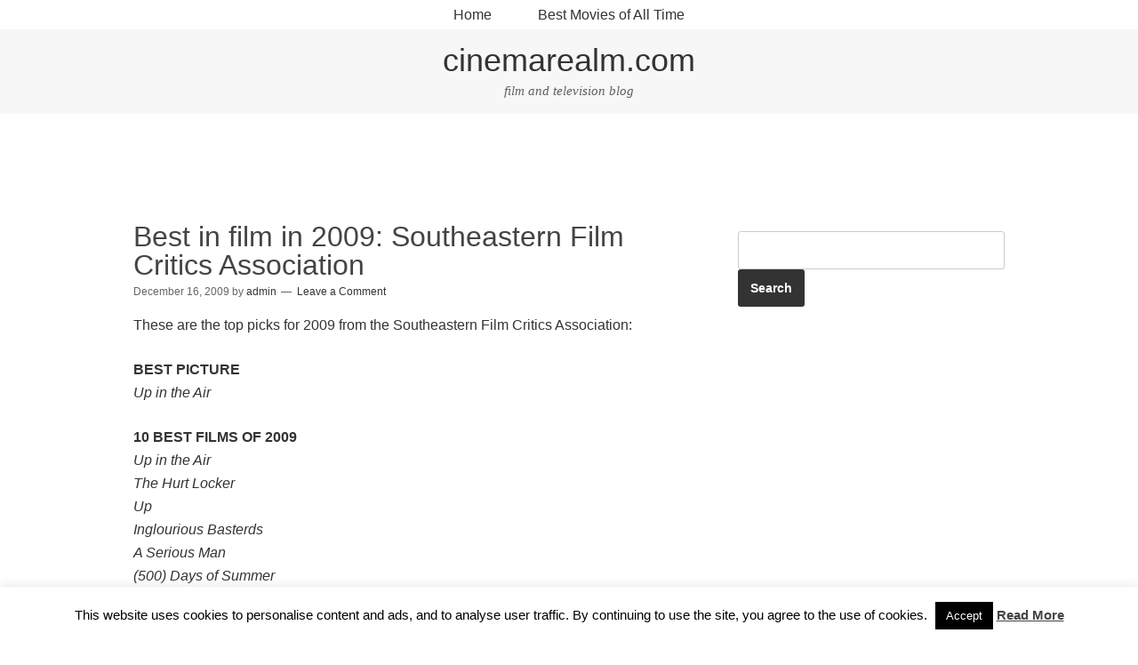

--- FILE ---
content_type: text/html; charset=utf-8
request_url: https://www.google.com/recaptcha/api2/aframe
body_size: 268
content:
<!DOCTYPE HTML><html><head><meta http-equiv="content-type" content="text/html; charset=UTF-8"></head><body><script nonce="KDcAJHK-4xqEfIHcMY9WNg">/** Anti-fraud and anti-abuse applications only. See google.com/recaptcha */ try{var clients={'sodar':'https://pagead2.googlesyndication.com/pagead/sodar?'};window.addEventListener("message",function(a){try{if(a.source===window.parent){var b=JSON.parse(a.data);var c=clients[b['id']];if(c){var d=document.createElement('img');d.src=c+b['params']+'&rc='+(localStorage.getItem("rc::a")?sessionStorage.getItem("rc::b"):"");window.document.body.appendChild(d);sessionStorage.setItem("rc::e",parseInt(sessionStorage.getItem("rc::e")||0)+1);localStorage.setItem("rc::h",'1769672322313');}}}catch(b){}});window.parent.postMessage("_grecaptcha_ready", "*");}catch(b){}</script></body></html>